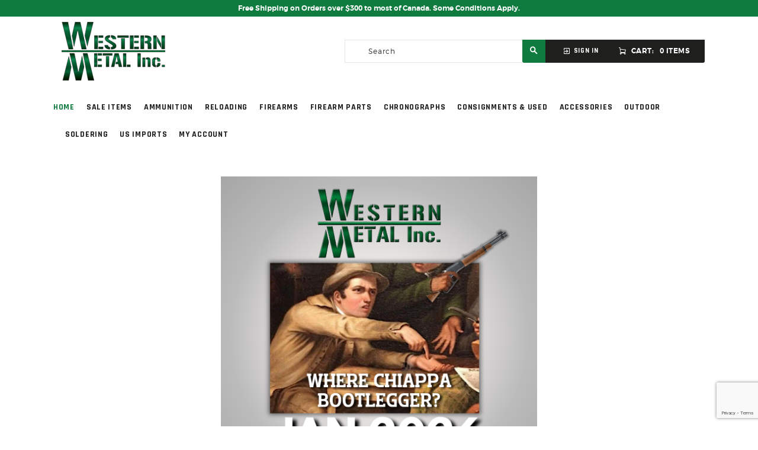

--- FILE ---
content_type: text/html; charset=utf-8
request_url: https://www.google.com/recaptcha/api2/anchor?ar=1&k=6LcrTHskAAAAAOInvmjRey1H69f0xEWkeI-afjB1&co=aHR0cHM6Ly93d3cud2VzdGVybm1ldGFsLmNhOjQ0Mw..&hl=en&v=N67nZn4AqZkNcbeMu4prBgzg&size=invisible&anchor-ms=20000&execute-ms=30000&cb=bh37zw5w6b01
body_size: 48603
content:
<!DOCTYPE HTML><html dir="ltr" lang="en"><head><meta http-equiv="Content-Type" content="text/html; charset=UTF-8">
<meta http-equiv="X-UA-Compatible" content="IE=edge">
<title>reCAPTCHA</title>
<style type="text/css">
/* cyrillic-ext */
@font-face {
  font-family: 'Roboto';
  font-style: normal;
  font-weight: 400;
  font-stretch: 100%;
  src: url(//fonts.gstatic.com/s/roboto/v48/KFO7CnqEu92Fr1ME7kSn66aGLdTylUAMa3GUBHMdazTgWw.woff2) format('woff2');
  unicode-range: U+0460-052F, U+1C80-1C8A, U+20B4, U+2DE0-2DFF, U+A640-A69F, U+FE2E-FE2F;
}
/* cyrillic */
@font-face {
  font-family: 'Roboto';
  font-style: normal;
  font-weight: 400;
  font-stretch: 100%;
  src: url(//fonts.gstatic.com/s/roboto/v48/KFO7CnqEu92Fr1ME7kSn66aGLdTylUAMa3iUBHMdazTgWw.woff2) format('woff2');
  unicode-range: U+0301, U+0400-045F, U+0490-0491, U+04B0-04B1, U+2116;
}
/* greek-ext */
@font-face {
  font-family: 'Roboto';
  font-style: normal;
  font-weight: 400;
  font-stretch: 100%;
  src: url(//fonts.gstatic.com/s/roboto/v48/KFO7CnqEu92Fr1ME7kSn66aGLdTylUAMa3CUBHMdazTgWw.woff2) format('woff2');
  unicode-range: U+1F00-1FFF;
}
/* greek */
@font-face {
  font-family: 'Roboto';
  font-style: normal;
  font-weight: 400;
  font-stretch: 100%;
  src: url(//fonts.gstatic.com/s/roboto/v48/KFO7CnqEu92Fr1ME7kSn66aGLdTylUAMa3-UBHMdazTgWw.woff2) format('woff2');
  unicode-range: U+0370-0377, U+037A-037F, U+0384-038A, U+038C, U+038E-03A1, U+03A3-03FF;
}
/* math */
@font-face {
  font-family: 'Roboto';
  font-style: normal;
  font-weight: 400;
  font-stretch: 100%;
  src: url(//fonts.gstatic.com/s/roboto/v48/KFO7CnqEu92Fr1ME7kSn66aGLdTylUAMawCUBHMdazTgWw.woff2) format('woff2');
  unicode-range: U+0302-0303, U+0305, U+0307-0308, U+0310, U+0312, U+0315, U+031A, U+0326-0327, U+032C, U+032F-0330, U+0332-0333, U+0338, U+033A, U+0346, U+034D, U+0391-03A1, U+03A3-03A9, U+03B1-03C9, U+03D1, U+03D5-03D6, U+03F0-03F1, U+03F4-03F5, U+2016-2017, U+2034-2038, U+203C, U+2040, U+2043, U+2047, U+2050, U+2057, U+205F, U+2070-2071, U+2074-208E, U+2090-209C, U+20D0-20DC, U+20E1, U+20E5-20EF, U+2100-2112, U+2114-2115, U+2117-2121, U+2123-214F, U+2190, U+2192, U+2194-21AE, U+21B0-21E5, U+21F1-21F2, U+21F4-2211, U+2213-2214, U+2216-22FF, U+2308-230B, U+2310, U+2319, U+231C-2321, U+2336-237A, U+237C, U+2395, U+239B-23B7, U+23D0, U+23DC-23E1, U+2474-2475, U+25AF, U+25B3, U+25B7, U+25BD, U+25C1, U+25CA, U+25CC, U+25FB, U+266D-266F, U+27C0-27FF, U+2900-2AFF, U+2B0E-2B11, U+2B30-2B4C, U+2BFE, U+3030, U+FF5B, U+FF5D, U+1D400-1D7FF, U+1EE00-1EEFF;
}
/* symbols */
@font-face {
  font-family: 'Roboto';
  font-style: normal;
  font-weight: 400;
  font-stretch: 100%;
  src: url(//fonts.gstatic.com/s/roboto/v48/KFO7CnqEu92Fr1ME7kSn66aGLdTylUAMaxKUBHMdazTgWw.woff2) format('woff2');
  unicode-range: U+0001-000C, U+000E-001F, U+007F-009F, U+20DD-20E0, U+20E2-20E4, U+2150-218F, U+2190, U+2192, U+2194-2199, U+21AF, U+21E6-21F0, U+21F3, U+2218-2219, U+2299, U+22C4-22C6, U+2300-243F, U+2440-244A, U+2460-24FF, U+25A0-27BF, U+2800-28FF, U+2921-2922, U+2981, U+29BF, U+29EB, U+2B00-2BFF, U+4DC0-4DFF, U+FFF9-FFFB, U+10140-1018E, U+10190-1019C, U+101A0, U+101D0-101FD, U+102E0-102FB, U+10E60-10E7E, U+1D2C0-1D2D3, U+1D2E0-1D37F, U+1F000-1F0FF, U+1F100-1F1AD, U+1F1E6-1F1FF, U+1F30D-1F30F, U+1F315, U+1F31C, U+1F31E, U+1F320-1F32C, U+1F336, U+1F378, U+1F37D, U+1F382, U+1F393-1F39F, U+1F3A7-1F3A8, U+1F3AC-1F3AF, U+1F3C2, U+1F3C4-1F3C6, U+1F3CA-1F3CE, U+1F3D4-1F3E0, U+1F3ED, U+1F3F1-1F3F3, U+1F3F5-1F3F7, U+1F408, U+1F415, U+1F41F, U+1F426, U+1F43F, U+1F441-1F442, U+1F444, U+1F446-1F449, U+1F44C-1F44E, U+1F453, U+1F46A, U+1F47D, U+1F4A3, U+1F4B0, U+1F4B3, U+1F4B9, U+1F4BB, U+1F4BF, U+1F4C8-1F4CB, U+1F4D6, U+1F4DA, U+1F4DF, U+1F4E3-1F4E6, U+1F4EA-1F4ED, U+1F4F7, U+1F4F9-1F4FB, U+1F4FD-1F4FE, U+1F503, U+1F507-1F50B, U+1F50D, U+1F512-1F513, U+1F53E-1F54A, U+1F54F-1F5FA, U+1F610, U+1F650-1F67F, U+1F687, U+1F68D, U+1F691, U+1F694, U+1F698, U+1F6AD, U+1F6B2, U+1F6B9-1F6BA, U+1F6BC, U+1F6C6-1F6CF, U+1F6D3-1F6D7, U+1F6E0-1F6EA, U+1F6F0-1F6F3, U+1F6F7-1F6FC, U+1F700-1F7FF, U+1F800-1F80B, U+1F810-1F847, U+1F850-1F859, U+1F860-1F887, U+1F890-1F8AD, U+1F8B0-1F8BB, U+1F8C0-1F8C1, U+1F900-1F90B, U+1F93B, U+1F946, U+1F984, U+1F996, U+1F9E9, U+1FA00-1FA6F, U+1FA70-1FA7C, U+1FA80-1FA89, U+1FA8F-1FAC6, U+1FACE-1FADC, U+1FADF-1FAE9, U+1FAF0-1FAF8, U+1FB00-1FBFF;
}
/* vietnamese */
@font-face {
  font-family: 'Roboto';
  font-style: normal;
  font-weight: 400;
  font-stretch: 100%;
  src: url(//fonts.gstatic.com/s/roboto/v48/KFO7CnqEu92Fr1ME7kSn66aGLdTylUAMa3OUBHMdazTgWw.woff2) format('woff2');
  unicode-range: U+0102-0103, U+0110-0111, U+0128-0129, U+0168-0169, U+01A0-01A1, U+01AF-01B0, U+0300-0301, U+0303-0304, U+0308-0309, U+0323, U+0329, U+1EA0-1EF9, U+20AB;
}
/* latin-ext */
@font-face {
  font-family: 'Roboto';
  font-style: normal;
  font-weight: 400;
  font-stretch: 100%;
  src: url(//fonts.gstatic.com/s/roboto/v48/KFO7CnqEu92Fr1ME7kSn66aGLdTylUAMa3KUBHMdazTgWw.woff2) format('woff2');
  unicode-range: U+0100-02BA, U+02BD-02C5, U+02C7-02CC, U+02CE-02D7, U+02DD-02FF, U+0304, U+0308, U+0329, U+1D00-1DBF, U+1E00-1E9F, U+1EF2-1EFF, U+2020, U+20A0-20AB, U+20AD-20C0, U+2113, U+2C60-2C7F, U+A720-A7FF;
}
/* latin */
@font-face {
  font-family: 'Roboto';
  font-style: normal;
  font-weight: 400;
  font-stretch: 100%;
  src: url(//fonts.gstatic.com/s/roboto/v48/KFO7CnqEu92Fr1ME7kSn66aGLdTylUAMa3yUBHMdazQ.woff2) format('woff2');
  unicode-range: U+0000-00FF, U+0131, U+0152-0153, U+02BB-02BC, U+02C6, U+02DA, U+02DC, U+0304, U+0308, U+0329, U+2000-206F, U+20AC, U+2122, U+2191, U+2193, U+2212, U+2215, U+FEFF, U+FFFD;
}
/* cyrillic-ext */
@font-face {
  font-family: 'Roboto';
  font-style: normal;
  font-weight: 500;
  font-stretch: 100%;
  src: url(//fonts.gstatic.com/s/roboto/v48/KFO7CnqEu92Fr1ME7kSn66aGLdTylUAMa3GUBHMdazTgWw.woff2) format('woff2');
  unicode-range: U+0460-052F, U+1C80-1C8A, U+20B4, U+2DE0-2DFF, U+A640-A69F, U+FE2E-FE2F;
}
/* cyrillic */
@font-face {
  font-family: 'Roboto';
  font-style: normal;
  font-weight: 500;
  font-stretch: 100%;
  src: url(//fonts.gstatic.com/s/roboto/v48/KFO7CnqEu92Fr1ME7kSn66aGLdTylUAMa3iUBHMdazTgWw.woff2) format('woff2');
  unicode-range: U+0301, U+0400-045F, U+0490-0491, U+04B0-04B1, U+2116;
}
/* greek-ext */
@font-face {
  font-family: 'Roboto';
  font-style: normal;
  font-weight: 500;
  font-stretch: 100%;
  src: url(//fonts.gstatic.com/s/roboto/v48/KFO7CnqEu92Fr1ME7kSn66aGLdTylUAMa3CUBHMdazTgWw.woff2) format('woff2');
  unicode-range: U+1F00-1FFF;
}
/* greek */
@font-face {
  font-family: 'Roboto';
  font-style: normal;
  font-weight: 500;
  font-stretch: 100%;
  src: url(//fonts.gstatic.com/s/roboto/v48/KFO7CnqEu92Fr1ME7kSn66aGLdTylUAMa3-UBHMdazTgWw.woff2) format('woff2');
  unicode-range: U+0370-0377, U+037A-037F, U+0384-038A, U+038C, U+038E-03A1, U+03A3-03FF;
}
/* math */
@font-face {
  font-family: 'Roboto';
  font-style: normal;
  font-weight: 500;
  font-stretch: 100%;
  src: url(//fonts.gstatic.com/s/roboto/v48/KFO7CnqEu92Fr1ME7kSn66aGLdTylUAMawCUBHMdazTgWw.woff2) format('woff2');
  unicode-range: U+0302-0303, U+0305, U+0307-0308, U+0310, U+0312, U+0315, U+031A, U+0326-0327, U+032C, U+032F-0330, U+0332-0333, U+0338, U+033A, U+0346, U+034D, U+0391-03A1, U+03A3-03A9, U+03B1-03C9, U+03D1, U+03D5-03D6, U+03F0-03F1, U+03F4-03F5, U+2016-2017, U+2034-2038, U+203C, U+2040, U+2043, U+2047, U+2050, U+2057, U+205F, U+2070-2071, U+2074-208E, U+2090-209C, U+20D0-20DC, U+20E1, U+20E5-20EF, U+2100-2112, U+2114-2115, U+2117-2121, U+2123-214F, U+2190, U+2192, U+2194-21AE, U+21B0-21E5, U+21F1-21F2, U+21F4-2211, U+2213-2214, U+2216-22FF, U+2308-230B, U+2310, U+2319, U+231C-2321, U+2336-237A, U+237C, U+2395, U+239B-23B7, U+23D0, U+23DC-23E1, U+2474-2475, U+25AF, U+25B3, U+25B7, U+25BD, U+25C1, U+25CA, U+25CC, U+25FB, U+266D-266F, U+27C0-27FF, U+2900-2AFF, U+2B0E-2B11, U+2B30-2B4C, U+2BFE, U+3030, U+FF5B, U+FF5D, U+1D400-1D7FF, U+1EE00-1EEFF;
}
/* symbols */
@font-face {
  font-family: 'Roboto';
  font-style: normal;
  font-weight: 500;
  font-stretch: 100%;
  src: url(//fonts.gstatic.com/s/roboto/v48/KFO7CnqEu92Fr1ME7kSn66aGLdTylUAMaxKUBHMdazTgWw.woff2) format('woff2');
  unicode-range: U+0001-000C, U+000E-001F, U+007F-009F, U+20DD-20E0, U+20E2-20E4, U+2150-218F, U+2190, U+2192, U+2194-2199, U+21AF, U+21E6-21F0, U+21F3, U+2218-2219, U+2299, U+22C4-22C6, U+2300-243F, U+2440-244A, U+2460-24FF, U+25A0-27BF, U+2800-28FF, U+2921-2922, U+2981, U+29BF, U+29EB, U+2B00-2BFF, U+4DC0-4DFF, U+FFF9-FFFB, U+10140-1018E, U+10190-1019C, U+101A0, U+101D0-101FD, U+102E0-102FB, U+10E60-10E7E, U+1D2C0-1D2D3, U+1D2E0-1D37F, U+1F000-1F0FF, U+1F100-1F1AD, U+1F1E6-1F1FF, U+1F30D-1F30F, U+1F315, U+1F31C, U+1F31E, U+1F320-1F32C, U+1F336, U+1F378, U+1F37D, U+1F382, U+1F393-1F39F, U+1F3A7-1F3A8, U+1F3AC-1F3AF, U+1F3C2, U+1F3C4-1F3C6, U+1F3CA-1F3CE, U+1F3D4-1F3E0, U+1F3ED, U+1F3F1-1F3F3, U+1F3F5-1F3F7, U+1F408, U+1F415, U+1F41F, U+1F426, U+1F43F, U+1F441-1F442, U+1F444, U+1F446-1F449, U+1F44C-1F44E, U+1F453, U+1F46A, U+1F47D, U+1F4A3, U+1F4B0, U+1F4B3, U+1F4B9, U+1F4BB, U+1F4BF, U+1F4C8-1F4CB, U+1F4D6, U+1F4DA, U+1F4DF, U+1F4E3-1F4E6, U+1F4EA-1F4ED, U+1F4F7, U+1F4F9-1F4FB, U+1F4FD-1F4FE, U+1F503, U+1F507-1F50B, U+1F50D, U+1F512-1F513, U+1F53E-1F54A, U+1F54F-1F5FA, U+1F610, U+1F650-1F67F, U+1F687, U+1F68D, U+1F691, U+1F694, U+1F698, U+1F6AD, U+1F6B2, U+1F6B9-1F6BA, U+1F6BC, U+1F6C6-1F6CF, U+1F6D3-1F6D7, U+1F6E0-1F6EA, U+1F6F0-1F6F3, U+1F6F7-1F6FC, U+1F700-1F7FF, U+1F800-1F80B, U+1F810-1F847, U+1F850-1F859, U+1F860-1F887, U+1F890-1F8AD, U+1F8B0-1F8BB, U+1F8C0-1F8C1, U+1F900-1F90B, U+1F93B, U+1F946, U+1F984, U+1F996, U+1F9E9, U+1FA00-1FA6F, U+1FA70-1FA7C, U+1FA80-1FA89, U+1FA8F-1FAC6, U+1FACE-1FADC, U+1FADF-1FAE9, U+1FAF0-1FAF8, U+1FB00-1FBFF;
}
/* vietnamese */
@font-face {
  font-family: 'Roboto';
  font-style: normal;
  font-weight: 500;
  font-stretch: 100%;
  src: url(//fonts.gstatic.com/s/roboto/v48/KFO7CnqEu92Fr1ME7kSn66aGLdTylUAMa3OUBHMdazTgWw.woff2) format('woff2');
  unicode-range: U+0102-0103, U+0110-0111, U+0128-0129, U+0168-0169, U+01A0-01A1, U+01AF-01B0, U+0300-0301, U+0303-0304, U+0308-0309, U+0323, U+0329, U+1EA0-1EF9, U+20AB;
}
/* latin-ext */
@font-face {
  font-family: 'Roboto';
  font-style: normal;
  font-weight: 500;
  font-stretch: 100%;
  src: url(//fonts.gstatic.com/s/roboto/v48/KFO7CnqEu92Fr1ME7kSn66aGLdTylUAMa3KUBHMdazTgWw.woff2) format('woff2');
  unicode-range: U+0100-02BA, U+02BD-02C5, U+02C7-02CC, U+02CE-02D7, U+02DD-02FF, U+0304, U+0308, U+0329, U+1D00-1DBF, U+1E00-1E9F, U+1EF2-1EFF, U+2020, U+20A0-20AB, U+20AD-20C0, U+2113, U+2C60-2C7F, U+A720-A7FF;
}
/* latin */
@font-face {
  font-family: 'Roboto';
  font-style: normal;
  font-weight: 500;
  font-stretch: 100%;
  src: url(//fonts.gstatic.com/s/roboto/v48/KFO7CnqEu92Fr1ME7kSn66aGLdTylUAMa3yUBHMdazQ.woff2) format('woff2');
  unicode-range: U+0000-00FF, U+0131, U+0152-0153, U+02BB-02BC, U+02C6, U+02DA, U+02DC, U+0304, U+0308, U+0329, U+2000-206F, U+20AC, U+2122, U+2191, U+2193, U+2212, U+2215, U+FEFF, U+FFFD;
}
/* cyrillic-ext */
@font-face {
  font-family: 'Roboto';
  font-style: normal;
  font-weight: 900;
  font-stretch: 100%;
  src: url(//fonts.gstatic.com/s/roboto/v48/KFO7CnqEu92Fr1ME7kSn66aGLdTylUAMa3GUBHMdazTgWw.woff2) format('woff2');
  unicode-range: U+0460-052F, U+1C80-1C8A, U+20B4, U+2DE0-2DFF, U+A640-A69F, U+FE2E-FE2F;
}
/* cyrillic */
@font-face {
  font-family: 'Roboto';
  font-style: normal;
  font-weight: 900;
  font-stretch: 100%;
  src: url(//fonts.gstatic.com/s/roboto/v48/KFO7CnqEu92Fr1ME7kSn66aGLdTylUAMa3iUBHMdazTgWw.woff2) format('woff2');
  unicode-range: U+0301, U+0400-045F, U+0490-0491, U+04B0-04B1, U+2116;
}
/* greek-ext */
@font-face {
  font-family: 'Roboto';
  font-style: normal;
  font-weight: 900;
  font-stretch: 100%;
  src: url(//fonts.gstatic.com/s/roboto/v48/KFO7CnqEu92Fr1ME7kSn66aGLdTylUAMa3CUBHMdazTgWw.woff2) format('woff2');
  unicode-range: U+1F00-1FFF;
}
/* greek */
@font-face {
  font-family: 'Roboto';
  font-style: normal;
  font-weight: 900;
  font-stretch: 100%;
  src: url(//fonts.gstatic.com/s/roboto/v48/KFO7CnqEu92Fr1ME7kSn66aGLdTylUAMa3-UBHMdazTgWw.woff2) format('woff2');
  unicode-range: U+0370-0377, U+037A-037F, U+0384-038A, U+038C, U+038E-03A1, U+03A3-03FF;
}
/* math */
@font-face {
  font-family: 'Roboto';
  font-style: normal;
  font-weight: 900;
  font-stretch: 100%;
  src: url(//fonts.gstatic.com/s/roboto/v48/KFO7CnqEu92Fr1ME7kSn66aGLdTylUAMawCUBHMdazTgWw.woff2) format('woff2');
  unicode-range: U+0302-0303, U+0305, U+0307-0308, U+0310, U+0312, U+0315, U+031A, U+0326-0327, U+032C, U+032F-0330, U+0332-0333, U+0338, U+033A, U+0346, U+034D, U+0391-03A1, U+03A3-03A9, U+03B1-03C9, U+03D1, U+03D5-03D6, U+03F0-03F1, U+03F4-03F5, U+2016-2017, U+2034-2038, U+203C, U+2040, U+2043, U+2047, U+2050, U+2057, U+205F, U+2070-2071, U+2074-208E, U+2090-209C, U+20D0-20DC, U+20E1, U+20E5-20EF, U+2100-2112, U+2114-2115, U+2117-2121, U+2123-214F, U+2190, U+2192, U+2194-21AE, U+21B0-21E5, U+21F1-21F2, U+21F4-2211, U+2213-2214, U+2216-22FF, U+2308-230B, U+2310, U+2319, U+231C-2321, U+2336-237A, U+237C, U+2395, U+239B-23B7, U+23D0, U+23DC-23E1, U+2474-2475, U+25AF, U+25B3, U+25B7, U+25BD, U+25C1, U+25CA, U+25CC, U+25FB, U+266D-266F, U+27C0-27FF, U+2900-2AFF, U+2B0E-2B11, U+2B30-2B4C, U+2BFE, U+3030, U+FF5B, U+FF5D, U+1D400-1D7FF, U+1EE00-1EEFF;
}
/* symbols */
@font-face {
  font-family: 'Roboto';
  font-style: normal;
  font-weight: 900;
  font-stretch: 100%;
  src: url(//fonts.gstatic.com/s/roboto/v48/KFO7CnqEu92Fr1ME7kSn66aGLdTylUAMaxKUBHMdazTgWw.woff2) format('woff2');
  unicode-range: U+0001-000C, U+000E-001F, U+007F-009F, U+20DD-20E0, U+20E2-20E4, U+2150-218F, U+2190, U+2192, U+2194-2199, U+21AF, U+21E6-21F0, U+21F3, U+2218-2219, U+2299, U+22C4-22C6, U+2300-243F, U+2440-244A, U+2460-24FF, U+25A0-27BF, U+2800-28FF, U+2921-2922, U+2981, U+29BF, U+29EB, U+2B00-2BFF, U+4DC0-4DFF, U+FFF9-FFFB, U+10140-1018E, U+10190-1019C, U+101A0, U+101D0-101FD, U+102E0-102FB, U+10E60-10E7E, U+1D2C0-1D2D3, U+1D2E0-1D37F, U+1F000-1F0FF, U+1F100-1F1AD, U+1F1E6-1F1FF, U+1F30D-1F30F, U+1F315, U+1F31C, U+1F31E, U+1F320-1F32C, U+1F336, U+1F378, U+1F37D, U+1F382, U+1F393-1F39F, U+1F3A7-1F3A8, U+1F3AC-1F3AF, U+1F3C2, U+1F3C4-1F3C6, U+1F3CA-1F3CE, U+1F3D4-1F3E0, U+1F3ED, U+1F3F1-1F3F3, U+1F3F5-1F3F7, U+1F408, U+1F415, U+1F41F, U+1F426, U+1F43F, U+1F441-1F442, U+1F444, U+1F446-1F449, U+1F44C-1F44E, U+1F453, U+1F46A, U+1F47D, U+1F4A3, U+1F4B0, U+1F4B3, U+1F4B9, U+1F4BB, U+1F4BF, U+1F4C8-1F4CB, U+1F4D6, U+1F4DA, U+1F4DF, U+1F4E3-1F4E6, U+1F4EA-1F4ED, U+1F4F7, U+1F4F9-1F4FB, U+1F4FD-1F4FE, U+1F503, U+1F507-1F50B, U+1F50D, U+1F512-1F513, U+1F53E-1F54A, U+1F54F-1F5FA, U+1F610, U+1F650-1F67F, U+1F687, U+1F68D, U+1F691, U+1F694, U+1F698, U+1F6AD, U+1F6B2, U+1F6B9-1F6BA, U+1F6BC, U+1F6C6-1F6CF, U+1F6D3-1F6D7, U+1F6E0-1F6EA, U+1F6F0-1F6F3, U+1F6F7-1F6FC, U+1F700-1F7FF, U+1F800-1F80B, U+1F810-1F847, U+1F850-1F859, U+1F860-1F887, U+1F890-1F8AD, U+1F8B0-1F8BB, U+1F8C0-1F8C1, U+1F900-1F90B, U+1F93B, U+1F946, U+1F984, U+1F996, U+1F9E9, U+1FA00-1FA6F, U+1FA70-1FA7C, U+1FA80-1FA89, U+1FA8F-1FAC6, U+1FACE-1FADC, U+1FADF-1FAE9, U+1FAF0-1FAF8, U+1FB00-1FBFF;
}
/* vietnamese */
@font-face {
  font-family: 'Roboto';
  font-style: normal;
  font-weight: 900;
  font-stretch: 100%;
  src: url(//fonts.gstatic.com/s/roboto/v48/KFO7CnqEu92Fr1ME7kSn66aGLdTylUAMa3OUBHMdazTgWw.woff2) format('woff2');
  unicode-range: U+0102-0103, U+0110-0111, U+0128-0129, U+0168-0169, U+01A0-01A1, U+01AF-01B0, U+0300-0301, U+0303-0304, U+0308-0309, U+0323, U+0329, U+1EA0-1EF9, U+20AB;
}
/* latin-ext */
@font-face {
  font-family: 'Roboto';
  font-style: normal;
  font-weight: 900;
  font-stretch: 100%;
  src: url(//fonts.gstatic.com/s/roboto/v48/KFO7CnqEu92Fr1ME7kSn66aGLdTylUAMa3KUBHMdazTgWw.woff2) format('woff2');
  unicode-range: U+0100-02BA, U+02BD-02C5, U+02C7-02CC, U+02CE-02D7, U+02DD-02FF, U+0304, U+0308, U+0329, U+1D00-1DBF, U+1E00-1E9F, U+1EF2-1EFF, U+2020, U+20A0-20AB, U+20AD-20C0, U+2113, U+2C60-2C7F, U+A720-A7FF;
}
/* latin */
@font-face {
  font-family: 'Roboto';
  font-style: normal;
  font-weight: 900;
  font-stretch: 100%;
  src: url(//fonts.gstatic.com/s/roboto/v48/KFO7CnqEu92Fr1ME7kSn66aGLdTylUAMa3yUBHMdazQ.woff2) format('woff2');
  unicode-range: U+0000-00FF, U+0131, U+0152-0153, U+02BB-02BC, U+02C6, U+02DA, U+02DC, U+0304, U+0308, U+0329, U+2000-206F, U+20AC, U+2122, U+2191, U+2193, U+2212, U+2215, U+FEFF, U+FFFD;
}

</style>
<link rel="stylesheet" type="text/css" href="https://www.gstatic.com/recaptcha/releases/N67nZn4AqZkNcbeMu4prBgzg/styles__ltr.css">
<script nonce="onjUkOO1XCiUmx_smwyPLg" type="text/javascript">window['__recaptcha_api'] = 'https://www.google.com/recaptcha/api2/';</script>
<script type="text/javascript" src="https://www.gstatic.com/recaptcha/releases/N67nZn4AqZkNcbeMu4prBgzg/recaptcha__en.js" nonce="onjUkOO1XCiUmx_smwyPLg">
      
    </script></head>
<body><div id="rc-anchor-alert" class="rc-anchor-alert"></div>
<input type="hidden" id="recaptcha-token" value="[base64]">
<script type="text/javascript" nonce="onjUkOO1XCiUmx_smwyPLg">
      recaptcha.anchor.Main.init("[\x22ainput\x22,[\x22bgdata\x22,\x22\x22,\[base64]/[base64]/[base64]/[base64]/[base64]/UltsKytdPUU6KEU8MjA0OD9SW2wrK109RT4+NnwxOTI6KChFJjY0NTEyKT09NTUyOTYmJk0rMTxjLmxlbmd0aCYmKGMuY2hhckNvZGVBdChNKzEpJjY0NTEyKT09NTYzMjA/[base64]/[base64]/[base64]/[base64]/[base64]/[base64]/[base64]\x22,\[base64]\\u003d\x22,\x22X8KCNcKPwrofw4V7wq/CqMODw7FMwqjDv8Kbwpw9wobDo3XCki8OwqQ0wpFXw4jDtjRUe8KVw6nDusOMQkgDc8Kdw6t3w6/Cl2U0wobDmMOwwrbCpsKlwp7Cq8KFLMK7wqxJwpg9wq1jw5nCvjgnw6bCvQrDi17DoBtYUcOCwp1Jw54TAcO8wqbDpsKVXjPCvC8OWxzCvMORIMKnwpbDmDbCl3EeUcK/w7tQw6BKOBcTw4zDiMKqccOAXMK6wpJpwrnDnWHDksKuAwzDpwzCkcO+w6VhACrDg0NOwp4Rw6UWNFzDosOPw4h/In3CnsK/QBfDplwYwobCqiLCp2vDtAsowpzDuQvDrDl9EGhPw4zCjC/Ck8KTaQNWeMOVDWjCt8O/w6XDkTbCncKmYnlPw6JzwrNLXQ3CpDHDncO2w647w6bCrRHDgAhawr3DgwlgPngwwqcFworDoMOSw5M2w5dnW8OMenQyPQJteGnCu8Kkw7oPwoIHw7TDhsOnPcK6b8KeDGXCu2HDjMO1fw0aA3xew55+BW7DnMKmQ8K/[base64]/CiGDDhMOXwrlwBcKvLHbCtCfDt8Orw5jDmsKhXSfCh8KtPz3Crn0zRMOAwp7Do8KRw5o9A1dbWnfCtsKMw5U4QsOzJFPDtsKrUFLCscO5w7BmVsKJJsKWY8KOGMKRwrRPwqzCuh4LwoJBw6vDkTFuwrzCvm4dwrrDol5QFsOfwo56w6HDnnDCpl8fwoXCo8O/[base64]/CqWp9DMOaAMKdfEPCoGYcHFzDtE3Dr8OCwosDZMKNcMK9w49oGcKcL8OGw5vCrXfCgMOJw7QlW8OBVTk/[base64]/DonFnc8KIwrXDrsOfSMKCw4Bbw74qJV7ChMKPDzpMKiLCvVjCgcKrworCrMOtw4jCmMOCT8OCwojDlhTDpz7Cm1IgwoHDh8KYaMKHIsKrG20twpk7wrB4cAfDoz9Ow6rCsjPCsUp+wrLDkh/[base64]/DvMK9w7wjABcLw75ATEvClC/DpMOmw4/CsMOpecKNUiHDsVkUwrwLw4RFwofCphrDs8OPSm3DvE7DncOnwrrCuhXDiGPCisOpwqNIFD3CqSkcw6ZCw5dcw6hBbsO9Eh5Yw53Ch8KJw7/CnQrClxrCmEfCiH3Cqxgie8OQGQRVL8Knw73CkjVkw7zChhfDl8KKJMKZM0TDi8KYw7HCpGHDqxwnw47Cvx4Va2dDwqJwMMOVHMO9w47Ct3jDh0jCisKSccKWFVl1ThtRw7rDhsKbw7PDv1hARRHDqBkkP8O6egRFeBjDk2fDiiECw7UtwokuVsOpwrtqw40/[base64]/eMKQw5wHE8KEwpo+wpbCg8KUek9vwq0Jw59QwoI4w47DkMKle8K5wqR9fSPCmmMpw589SzE8wqIFw7XDosOPwqjDr8K1w4YxwrJ2Pn3DmsKgwqfDuEbCmsOVUcKgw47Cs8KSesKTP8OBVAfDn8K/Z2XDscKXPsOjSl7Cr8OXScOMw7pEd8K7w5XCkWN7w6YySCU8wrXDilvDv8Oswp/DpsKVPy9/w57DlsOtwqrCjlDCkhRywq5dRcOFbMO6wrTCvcKvwpLCs3HCh8OLSsK4CsKowq7DsnRsV2pNA8KWTMKOK8K/wofCqcO3w7csw4tCw5TCjSgvwpvCqkXDo0bCsmvCkF8Pw7HDqsKNOcK3wqdhRQgNwqPCpMOCMk3Cl2Zjwp08w4JbCsKzUWAXHMKaGm/[base64]/Ck8Krw63Dh1cjLcOOwqdKwqHDon8qw6PDm2HDqcKBwo1nwqHDpQTCrGdLw6ApfcKLw7DDkkbDqMKjwqXDrsOSw7sMKcO2wok8ScKgXsK2aMKNwqPDswxdw6xVfm0AIV0Rch3DnMOiLyfDisOWX8OxwrjCrx/[base64]/CqAnCqsO0DcKPOcK5HMKrcmPCv3JswpvCmjIIO3ofLwTDu2PCpgTCqMKRTllRwrt0wpFaw7XDp8KLQFgHwqzCqsK5wqXDucKswrLDk8OyT1LDgCcUPsOKwo3DtFRWwqlXRzbCoytjwqXCtMKQbkrDuMKZe8KDw4HDswcFb8O3wrzCpjEZHMO8w7Esw4dgw6/DvQrDiRsLScOcw6kOw6khw6QQWsOpTxTDiMK0wp4/[base64]/[base64]/w44NG8KOH8Kiw6XDlCnDucOdwpcDwpEvPsKtw40SUsK/w6PCncKDwpTCnHzDk8K9wr5qwqYXwqRjWcKew5h8wqrCpBBWIELDmMO0w4A4bn8Aw4vDhT3CtMO8w4EywqXCti3DtBg/eFvDvn/Dhk4REXvDlDPCsMKfw5zCg8KQw7sVR8O9UcO6w4bDjHbCq1rDmSDDgDfCuWHCn8OowqB7woBwwrcsSh/Cn8KewqzDucK5wrnCpX3DmsK4w7JNOnQ3wpgjw40WSQbChMO1w7k3wrR/MxPCtsKFSsKVU3QhwoBUG03Cs8OHwqvDv8OEWFvCkwTCgMOQZcKAPcKJw67CmcKPIRlRwrHCisK+IsK/[base64]/ClFTDuMKyF2nCvMOhIcOxPsOnwojDsARvLMK8wpnDlcKiNcOHwokww7fCij0Jw4A/T8KywpnCnMOqScOCRGXDgGYTamNNTzjDmCbCosKbWH4MwpTDv3xXwpzDocKbw7XCuMOTGU/CuSLDqg3DvzJrO8OcMzAKwoTCqcOuHsO1G1MOasKFw5tOw53Do8OpKsKue2bCnRfDpcK2JMOtD8K/[base64]/[base64]/[base64]/Coz7Dp1khwodIwqJ7w6bCtz/DiBvCq8OifV7CunvDq8KQEsKMfCdsF3zDq1M0w4/CnMKgw7nCjMOKw6PDqR/CpFbDk2zDoWDDj8KCdMOBwo4Owp5RcyVXwp/Ck0djw7YrGHJxw5ArJ8K3EU7Ch3xNw6cAP8KiD8KOwrEdw4fDi8KsYcKwAcORB2UWw4HDiMOHaVNFQcK0wr8twqnDjwDDsVnDncKRwpRUWAUPN0oTw5V9w4wWwrVSwrhBbkMmJjfCnC8sw5lQwqNLwqbCnsKHw6TDpwjCmMK/[base64]/DgMOHbcKeVWYbwptwXsOYwo42KsO3KcOYwpI6w4jChVcXAMKlGsKhbWbDmcOSW8OQw4XCohcaCX9YImcpHC8xw4HDjj0kaMKUw5LDq8OZwpDDt8OaT8K/wrLDlcKwwoPDtTJ9KsOxQyLDuMO3w7RTw7jDpMOAFcKqQCvDvSHClmRtw4jCk8KZw4IWF0UqHcONGnnCm8ObwqzDmFRoRcOIYmbDsllLw73CtMKndjrDn18Gw4rCglXDhxl5fBLCkDl1Q1wTGMKiw5DDtT/Du8KPZk8mwrtHwrHDpHgEGcKSGifDuSsTw5/CsU5GZMOJw4DCuiNOfj7ChMKdVBdTfR7DokFQwr92w400ZwcYw6A9fcOnVcK7fQg8FUFdw7LCocKwVWTCuwQuR3fCqCI8HMKSF8KWwpNacXw1w5c5w6/DnmHCpMOjw7NjMTzCn8KKeFTDnl4iw7grIRRDVQFPwo3DlsOrw4jChMKWwrvDhljCm1cUG8OlwoVSS8KME2TCvGUvwoTCt8KKwoPDqsOOw63DhifClAfCqsOZwpUxwqnCpcO1SG9Fb8KAw4jDpUTCih3CvhrDrMKvZBodKmElHxFmw5pSwptFwo/[base64]/CisK7woBxUsOAw7rCm8KDND/[base64]/CoUXDk8OqwrwgfwMEw7ErwoVxw7nCvyXDqCMHHcOHemRdwrXDniLCnsO1MMKLEsKqP8K4w5jDlMKJw75/TBV1w5XCs8Kyw4PDqcO4w482acK4b8Ozw4kkwqvDkXfCnsK3w6HCiAPDtVMhbhHDmcKIwokvw5fDgkTClMOuecKJNsKjw6jDtsOowo5Vw4HCmSTClcOow5vCljLDhcODecOJPsOXQRTCh8KrbMK4GG1Nwq5Ow6DDnV3DisODw5dPwrpUaXNsw7jDo8OHw6/ClMORwrHDisKJw4Y/wp1HEcK1VcKPw53CkMKiw7XDuMKhwqUrw4LDrwdRT28GRMO4wqZqw4XCnFnCpQzDqcOXw43CtDrCucKawrlSwprDtlfDhgUmw69VMcKFf8Kif0rDmsKqwpI6HsKmVjobasKgwrRiw6PCl13CscOhw7I8GQ4iw4YLamxPw6RkfMO4fmfDqsKFUkfCh8K6G8KrPjHCti/CgcOiwrzCo8KOFDxTw69bwotHCHd6OcOsPsKJwoHCm8Ofd0nDlMOKwrg9wqRqw61XwqfDqsKZTsOZwpnDh1HDrjTDi8KofsO9OyYqwrPDssOkw5bDlh1kw4LDu8KEw5RqSMO0RMKqf8O9Ci4rQsOZw5XDkgh9aMKcTSokAz/CgVbDncKROk0yw73DrHJXwoZGHXDDn3lIw4rDhirCiw4cf0FMw5DCnWpSe8OfwqIkwpXDvSMrw6/CpwF0TcOjDcOLAsORCcOeYWXDojdYw5zCmDrDoixqRcKZw7QIwovDk8OsWcOTNS3DmsOCVcOVC8KKw7jDpsKvEwxfKMOxw4HClyTClXAiwps2R8OnwpPDt8OmNyhdbsO5w7XCrUAKYsOyw6/DuHHCq8O9w65mJ2JZwozDg0HCvcOMw70/w5TDu8Kmwp/DhXxYWGzCh8OLG8K9wpjCqMO+w784w4rCrcKBMW7DvsOzSQbCh8K/XwPCjgHCi8O8fxbCr2PDpsK4w7B/[base64]/[base64]/JcO9w4Y+OF48MXcEbU87VcKiPXzCmXrChSA4w5lZwrjCqsO/CUwrw7ppZsKxwrzChsKbw7DCisOMw4/[base64]/DnMKUbmfDmMKjwoDCizAew6/Cn8OhBCfCsGlIZcKsOhvDgGo4Blh3AcOhZWdpXVbDlVDCtlLDkcKSwqDDrsKnPcKda33CsMOwORNLQcKRw7hPRRDDkUYfF8KGw5jDlcO7OsOWw53CqnjDq8O0wrkBwobDo27Dr8Oaw45Mwpkkwq3DpsKxNsKgw4RzwqnDuUzDgDh/w6zDuyDCoyfDjMO0IsOXasOcKGB+wqFuwogGwpHDsEtnWBEBwphtLcOzDkQdwofClWUdABnCk8OsScOxwpMcw7DCqcK6KMOWwpXCrcOJezHDl8ORRcO6wqbCrXpEwpxtw7XDkcKeO3ErwqrDiwMiw6PDg0DCr2oKclbChcORw4DDrm4Iw6XDn8KZMHdGw6/DqjUbwpnCl24sw7TCscK1bcKuw6pNw6YpQMOGGxnDr8KSH8OyYHDDsH1UFFRfZ2DDsnBzBnnDrcOABQsUw7B6wpMGKWo0PMOLwrrCrU3CnMO3VhDCu8KNLl4+wq5iwr9Ca8KwZcOfwrYcwoTCs8Olw70Pwr96wro0GQLCt3LCo8KBCU5qw6fCkzzCmsOBw4wQKcOWw6/Ct2YIXsKxCWzCgsOafsOrw7wVw5l2w7Byw4cCJMOcQjgEwqhrw4vCjcOASCkpw4DCunMTA8K7w77Cg8Ocw7FJb0bCrMKRe8O+MAbDkxXDvUfCksKmOyjDohzCrwnDmMKLwo/DlWESEWgUbS8jVMKCe8O0w7jCvmDDkHELwpvCtUNFYwTDoQfDgcOGwqfCm2ktJsOBwqgDw6tewqDDhsKkw7QcWcOJGyp+wrVww53CkMKKSS4KDCobw6N/wocew4LCr3LCqcKcwqV/JcK4wqvCjU7DljfDicKPXDTCqQJDKwHDh8K6bRgkegHDjMKATUxBFMKhw7xFRcOCw7TChkvDpVdwwqZnIXw9w60zeSDDt17Dq3HDkMKPw6XDgTQNCgXCtFw4wpXCvcOYcD1kOGTCtwwVTcOrwpzCrxjDtwrCrcOCw6nDoAfClF/[base64]/w7vClRJpw5/[base64]/w6PCp8K2QsOBAEXCgBfDrsK/Z8KDw43DhSAiI0ohw4TDi8ObT1LDk8KzwqRldMOCw7MXwpDDtCrCm8OIOQtRa3U8ZcK7GiQ9w5PCjjzDhXjChErCoMKZw63DvVxGeC8ZwpjDrEEvwod7wpwRG8O7YAHDksKaasKewo1VY8Odw7/Cn8K2dhTCuMKiwqF6w5LCrcKlTisMKcK6wovDuMKTwo46JXVBDStPwqnCq8KHworDl8KxccO2DMOqwpvDt8O7eU9vwqFlw6RMek5zw5XDvDjCgRFRKsOnw4BWYUwMwpvDo8KUEH/Dn1MmRyFucsK6QcKkwoXDiMK0w7ICE8KRwqHCiMOgw6kQNUhydMKtw7QyQcKCI0zCigLDlwIne8OAwpjDmFMZaUUdworDgUsowoDDhnsVV30dAMOwdQ9Zw4TChWDCqMKhVcKrw6fChTpXwohsJSo9T3/CrsOMw7sFwrbDqcOsZGZXUsKpUSzCqXHDicOSaWFANmDDnMKiDz4oZRkOwqAFw7XDoWbDl8OQKsKjbmXDgMKaLXbDhcObMTwsworCuQPDkMOTw6vDo8Kswo8GwqnDosO5QivDqX7Dq2QmwqE6wo3CnjMRwpPCij/Cp0VFw4/DtBAZK8Obw7TCugzDpxFqwpIaw5DCvMK0w5lEEnxBAMK2B8KCL8OSwqQGw6jCkcK/w5k/DQdADsKQHSgwOGNuwpXDlTbClz9gRSUVw6HCqQNfw4DCsXZhw6TDhj/DqMKMJ8OjXl8Vwq7CosOgwqbDqMOJw4DDosOKwrjDvMKPwpTDpGPDpEkMw6VCwprDkEfDiMKuLWw0FS4qw6EsHXdnwqgDC8ODA05zfRfCmsK/w4DDvMK7wqtxw6Bdwq9hcmzCk2TCrMKpVyR9wq4DWMOgWsKewqJ9SMKewokyw79yGWEcw6Ehw50WZ8Oaa03CsjDDiA1Jw6LDhcK9w4DCmMOjw6nDqgXCk07DncKcJMK1w6PCgcKqO8Kfw6jDkypiwrRTE8Ktw5ICwpNVwpPCtsKTPMKpwphuwq5YTW/DqMKqw4TDtkMowqjDtcKDA8OYwqQ1wqjDilLDjMO3w6zCusKjci/[base64]/w7AvNMOjCVzDosKzw6pkw7jClMOqJcO0wonCsVgfwrzCqsOqw4I9JhZJwpHDosK9YAViXXPDo8ONwonDlCB/NMKpwpTDpsO6wr7DtcKFKlrDvmbDr8KAEcOzw6I+TEs9aQDDmV9ZwpfDvnRYVMOMwo3Cr8O8ewk4w7ENwq/Du3XDpkwKwokhHcOjcRsiw5fDtgXDjkBgXXfCvzduVsKnMcOXwoDDg3wcwr9/esOkw6zDr8KEBcKyw7jDtcKmw7Vmw7gtVsKJwr7DuMKGRQhBeMOzRMODJ8K5wpJmX3lzwrwQw7BnWwgDGSrDmVlFBMKGLl8XYlkbw5AAI8OTw4HDgsOiEBQmw6tlHMO+FMOiwrkPeH/CpTY/O8KSIxHDqsOSEcOFwpFoIcKnw5PDtWEuw6Eow6I8QMKlFTXCqcOGMcKYwrnCq8OuwqUDTXvDmnHDsS0nwropw6fDj8KMRUfCucODYEvDksO3asKkVQ3CtQZDw7dpwqnCrhB0EcOKGgIqw58tYcKbwp/DokDClxPDthzDmcOXw4jDiMOCUMOhdhpdw41PeHxiTMO4UHXCi8KtM8KAw5E3IiHDqh8rG13DnsKVw6suUMKVSgIKw5wMwptRwotWw5nCuU7Cl8KWdjsSYcOwesOWScOHVWpNw7/DhExWwownZCfDjMOFwrc3Bnh1wod7wqbCpsKufMKoWQ1pZVfCgcKzc8OXVMKTflsNOHTDi8K4EsKzw6DDrnLDjX1HJHzCtAJOUHpowpLDmxPDr0XDiG3CicO9wpnDtMO6GMOiBcOewpFmY1VFdsKEw47CssOof8O9KktkA8O5w45qwqjDhFlGwr/DlcOvwoMvwrdbw6TCiTDDnmTDhkTDqcKdbsKScj5KwpTDgGDCqUoZSHnCqhrCh8Oaw6TDs8KESUhYwqLDvsOqZ2vCs8Kgw6wKw5QRYMKNCsKPPcOswqkNcsKhw75ew6fDrn1lJGtiIsOhw6VgbcOkXWB/[base64]/[base64]/CisOew4LCmgPChMO5w6xnEizDj8KNIDhNJ8K/w6gNw5ISHiJgwolJwrxNewHDixFDO8KiDcKxecOWwp0Fw7ImwojDiHpZEzTDtVQPwrApISdfFsK+w67CqAcbZFvChWrCuMKYE8Oqw6TCnMOUdSYNNQ5XNTPDpnDCr3nDgxsDw79/w41uwpN2TyAdKsKocjQgw6xfPBbCk8KnJ0PCgMOqcMKXRMOXw4/CucKRw60Qw5dWw7UWd8O3VMKZw63Ds8OZwpY+BsKLw55lwpfCpsOeEcOGwrp8wrU/bV1cWT0zwqvDtsOpV8KEwoUVw4TDr8OdEsOBw5nDjh7ClQjCpCc6wowAGsOFwpXDvMKBw4PDvjzDnQYtQMO0X0YZw7nDqcKfP8OywoJywqFhwo/DsCXDhsO9N8KPXVRPw7Vaw51QFCw2w64iw77Coi9pw5VmRcOkwqXDocOCwpBDR8OoYR5vwrJ2BMKLw6PClDHCqUd+NT0WwokDwpfCusK/[base64]/CmMOnwoDDgMKJw5LCjyLDnMOHwp7Di1l5woHDr8O3wqDCrcKSfi3DmsOewqJ2w7gbwrjDusO5w7lTw5RwPiVHF8OyGgzCtS/CvsOoe8OdH8KOw7zDm8OkEsOPw5N7BMO6DUXCryQuw70qQsO9Q8KqbWkew6YXZsKCDzPDhcKxADzDp8KNN8O6SzHCikdYPifChiLCn3lGc8OYfGdww5rDkRbClMOqwqAew6V8wo/DhcKLw4FcdzbDn8ODwqzDr0DDicKsIcOfw7fDk2fCgUbDlMOkw7DDszpsDMKlIi7CoBrDr8OEw6PCvBM+cETCjHbCrMOnCsKsw5/[base64]/K8KPTsONMsO8w405wr5ew5jCvSU0w4JOw5DDnhvCpsKREyHDtF4Vwp7Cu8KCw69nw48mw6E/S8O5wqZdw4LClGfDu0xkaRNWw6nChsKCWsKpecKOasKKw6PCunzCsC/DnsKMZ2koflHDtG1JMcKLKwZAIcKpL8K2dm0vHgFffsOmw5p9w6Arw73DvcKuY8KbwpFBwp7CvxFdw74Ec8KMwqQdT28uw6MuVMOjw6RzI8KTwrfDk8OIw7odwocLwoI+fT0HMsO2wqsiPcOewp/[base64]/wrTCscOYw7PCgsKOw7ETw7FVOcKaMFjCp8KWw4Q2wqbDjnnDmVc/[base64]/[base64]/wojCicORB8OPIHjDkSl9w4hcwrTDmcKFTQDCjSJgLMOxwpTDrcOXZcOSw7DCu1/Csk8Nc8K6N35FU8KIaMKbwpMLw6EuwpLCksKBw5LCn2kuw6zCkk5tYMO4wqceL8KyJWgBa8Okw7vDg8OIw73CtyXCnsKaw4PDn2HDoxfDjDvDisKSBGPDpTjCmTHDmCVNwotqwqduwrbDtQc5wqXDoksKw4rCozbCim/Cn17DmMKyw54Tw4TDhMKWGDjCv3LDkzdACyjDosOswqXCp8OxKsKDw5EfwrvDgDIPw7PCoWN7e8OQw6XCgMKPMsKhwrZswqrDkcOnfcK7wr3ClADChMOdFSZbFyEqw5vCpzHCi8Kww6dPw4PCi8Kqw6zCksKew7ABeAs/wpQwwpx9WAUQcsKdLFPChhR0VMOBwoxIw64RwqvCnwXCvsKQFXPDusOUwpRIw6YCAMOTwrvCnVp1L8OJwoMYSVvChVVGw6/DqWDDvsK7I8OUV8KARsKdw7E8wpvDpsOMHMOdwp7Cq8OCVHoSwosnwqHDjMOQSsO1wrxGwpvDm8OSwp4sQ33Cr8KLYMO0McOwbntTw5BdTl4Twp/[base64]/DimkwaMOvLlXCvA02wpvDqMOddsKYw7zDimjCv8K/wpBNwrREEcKMw7rCj8Ogw6BJwo7DvsKfwrjDhizCuj7Cl3XCqsK/w63DujbCosO2woPDgcK0JHIbw64mwqRBacOVSA3DhcO/cSvDr8OZEF/[base64]/Dh1zCvsO2EsOsUcK2OsKiScKFYcOawpEwEyLDr2/DsiwRwpkvwqIpJl46A8OYJMOLJ8OmTsOOUMOYwoHCv1nClMKgwpM2D8ODDsK1w4M7MsKmGcOwwrvDmUBKwrlBZwHDscK2d8OZIsOrwpBZw5zCmcKmNBhhJMK6csO/[base64]/DusKowo/DpWbCqh0YBMOFVmwxw5/DtFp9w7HDigbCsllWwrzClj47ITLCpkhEwqPCkFzCsMKlwockT8KVwpNmKhTDv3jDjQVBIcKcw4QyGcOZHAtSEGlnKjTCh3YAFMOUC8KnwqcsdVoKwqBhwpXCnScHEcOoL8O3Xg/[base64]/wq1HwpkPw6bCk8KBZTBWdEnDlFE9woHDjBoEw7fDlcKVbMKyMTzDnMOQeRvDl0Qsc2TDs8Kfw5AfYsOpw4E1w6t3wpddw43DpMKpXMO6wr4Lw4wBaMOMAsKow4rDrsK3DkJIw7DCpXFqK00mbsK/byZsw6rDiXDCpChcZMKNZMK8TDvCtkvDksOqw4rCgcOkw7l6IV/CtzR5woc7cxEJAcKxZUFmKVDClyteRk1TY35/e2UHMSTCrx0WU8KRw4t8w5HClMONI8O9w7wmw4ZyR3vCnsO/wp5CH1HCjzFvw4XCtcKAFMKKw5B0CsKswr/DlcOEw4bDsgDCssKHw4BWThHDu8KbbMKqHsKhYANsOxxUOjXCpcODw4bCpR7DmsKuwrR3RcONwpBBM8KXSMOCPMOfD1HCpxLDhsKyMk/DnMKpEmoqVcKaBD1pbMO8MQ/DocKtw4k+w5/CqsK7wrViw6lyw5LDhlnDgTvCo8KEMsK/LgrCicKOK0bCuMKtMcOiw6g/w7tBd3RFw4AJET3CrMKPw7zDoltCwoxYSMK6YMOLK8Klw4wlTFQuwqHDs8KvWsKew47CjsOYJWthY8Kpwr3DssOIw7rCsMKuAWPCqMOUw7/Cq07DuzXDoww9VGfDqsO9wpEJLMKQw5B/[base64]/w7nCs3gsw5XCkkLDosKfwq8KAcKtwqhfS8OwP0rCsBVUw4Z+w5lFw7LClTDDkcOuFWvDpRzDvyzDoHPCnB1SwpEBf3PDvD/[base64]/[base64]/Cs8KkDcKuwoYHLiREFSYOSsK1w71zaMKGA8KbaWFPw47CisOYwo1dEjnCkj/CpcOwPQlxWcKoTRvCg2LCtGdtRxI2w6jCr8Kowq7ChWfDtsOvwqQQD8KHwrzCmmbCksK8f8Knw6ZFE8KBw6/CpXLDqx3ClMOvw6rCgQbDqsKGbcOow5HCpUQaPsKywrVPbMO6XhF2YcKcw7M3wp5Iw6XDiGs8w4XDuWp0NHIHaMOyIhIaSwfDsVcPWkp5ZwwAR2bDk3bCqFfCoDfCtMKmazTDowvDll5aw6TDngEfwrkyw6PDkHbDiEJqTmvCjD8OwobDrn/[base64]/DlcK7JcKPwo89DXnCtxbChcKIwqvChsKRwrvCqy/CosKXwojDtMONwrTCkMOQJ8KUc3AHaybDr8OywpjDlgRCByJYKcKfEDwbw6zChGfDh8KBwoDDk8ODwqHDhRnDjVwrw4XCsUXDrF0ow4LCqsKoQcOHw7TDt8Ogw4sQwqhswozCnmkfwpR+wo1QJsK8wp7DqMK/a8Kgwo/DkBHCt8KQw4jCpMOqTynCtMO5w6lHw6tkw7R6w4Mdw7/CtnTClsKFw53DisK8w4PDmsKfw4Zowr3DugLDlXQQwozDqCvDn8KWBQAeDjHDulHCinkVCnNYwp/DhcKBwqjCqcKlLsOhXx8Qw7gkwoFgwqzCrsK2w6MMSsKhdVRmPcO9w4Zsw7YtMFhUw7kGC8KJw6Q7wobDvMKKw440w4LDjsO5YsOqAsKpQ8Kqw7nDmMOVw7obTgkPU3IbDsK8w6rDv8KiwqjCmMO0w7Nqw60XD0AoXw3CqglXw4QmHcOCwpPCqS/DhsOecDDCiMKkwpvDjMOSesOOw4HDscOzw5XCmUnCr0gywoDCnMOwwoIkw78aw5/CmcKFw4oYfcKmCsO2Z8Kiw6HCvHMOfltcw7HCugZzwpfCusOkwptkKsOewohLw5fCv8Orwp4Xwp5qa0ZTcMKPw65BwrptSVbDlsOaAhgnw7M2IGDCrsOqwo9hfsKHwqrDtGs2wpJvwrbCuUzDq0Now4HDghU5AUJ2MnNxVMKSwq4Xw58qXcOowrQ3wo9aZT7CnMK/w6pAw514FsO6w4PDgg85wrjDuWbDmyNXGHcew4g1a8O/KcK5w50Iw5EpLsK/w7fCjFLCgDLDtsOww4PCucOvTQXDiXDDsyhtw6kow5xBOSA+w7PDlcKHECxvRsOIw4JJGkViwoRlFxjCn3htB8OWwpk0w6ZAL8OMK8K7SDVuwovCmS4KAAUKAcOPw4lHWcKpw7rCgFEPwqvChMOcw5Ntw647w4/Cp8K6woTDjMOeJTHDiMOLwqgZwo5dwpdXwpcOWcKZU8O2w4Q7w588A17CmSXCvMO8bcO6Mkw1wqYPPcOcaB3DvQEOR8OnBcKPfsKnWsOcw6nDmcOUw6/[base64]/DrsOLZiPCoMOlbm5rw4LDtHvCp2HDpXsvwrFGwqwkwr5IwpTCpyjCvAjCiyRDw6Iyw4Atw5TDjMK3w6rCnMK6METDrcOUYWZcwrJtwpY4wocJw7JWFlFYwpLDhMKLw57DjsK6wp1nKVEpwo4AWF3CusKlwrfCh8KZw78Pw5VHXF4OWHRrOgx/w7hiwq/ChcK0wqzCrijDhMKWw6LChidNw64xw6tswonCiy/DjcKCwrnCp8KxwrjDogszc8O5c8KLwoMKXMOiwrrCiMOVHsOCF8KWw7vCmSQXw5tPwqLDgMK7GcOHLkvCucOewrkew7vDvcOEw7/DqSVGw4nCisKjw5UPwpbDgA91woB2I8OewqXDicOECB/DusONwp5mWsO3YMO9wobDtk/[base64]/DuQN3L3BWNMORwpHDrMOmT1zDuMKnNcOyP8OEwojDmTs4aSt+wpHDvMOfwpZxw4/DkE/DrA/Dh19Awr3CtGPDvD/ChEM0w5QUJXEEwqDDnCzCqMOMw4HDvADCmMOQAsOKO8K8w5EoZXsdw4lPwrIiZznDllXCqXDDvj/CjC7CiMOxBMOpw5YAwrzDu2zDqcKAwpJdwo/DhMOSLnBiEMOeLcKiwooYwqIzwoAlO23DpxzCksOibwzCvcOYS08Mw5lLd8KRw4Rww41pWGgMw5rDuzTDoDHDk8OTHMOBL03DthVSd8Kuw7nDiMOGwozCnTdDeTPDiUrDj8O+w7vDt3jCqxPCkcOfdRbDijHCjmTDoS/Ck1PDo8KfwrgLRsKmO13Cq2szID3Cg8Kkw60ywqshTcOGwol0wrLCtsOGw5ANw7LDjMOGw4zCqGLDuzsywqfDrgPDogRYZWJ1bFIhwpJGW8Oew6JVwr0zw4PCslbDmixBDgQ9w5rCjMOZfDYMwrnCpsKIw7zDvMKZJy7Ck8OAU2/[base64]/Dq3RLwoTCh8OMSl0pwoHCjSzDqBI+csKJW3h0eGcjNcKoYk5kJcKGNcOcVGLDuMOddWfDp8KxwpRVXkvCvMKCwqXDn1TCtHjDunVjwqXCj8KCFMOoYcK6V2fDosOxYMOpwq3DgRzCpx1VwrrCkcKSw4TCq1vDphrCnMO8EsKePWZDLcOVw6nDtcKCwpY/w4LCvMO3aMObwq1MwqgWLCrClMKUw4hjbQZFwqd2LjLCpCbCvSfCmhhVw6VMU8KswqHDpzFJwrpIPHDDtCzCqMKiGEdEw74NTMKKwoA3asKmw48WKQ3CsVPDkhV9wrbDlsK1w6k9woVoKQPDqcKHw5zDsC9nwqHCuBrDtcO1C2hFw5pVKMO/w69sEsO9asKrfcKEwrfCt8KvwoovJ8KTw5sJVDnCjTtQIS7Dgy9tR8KKA8OgFisywpJ7wqzDtMO5Z8Oxw4nCl8OkecO0e8OudcOmwqzDilXDsis+ah8uwrvCpcK1DcKDwo3Cn8KlFkoHbX9sNMOiCWbChcOAKmPDgGEhZsOewq/[base64]/DpcK3RsKuDg98NmYfwrFDw58Rw6ZawpjChxnDpsK/w5gvwqRYXsOOKSHCtjMWwpbDksOlwo/CpX/Cmlc8V8KyUMKjKsO6NsKyAVLDnigCJhY/e3nDmB5Zwo/CssOLQ8K4w7wRZMOddMO5A8KGDmdsWCJ3OSnCsV0DwqVSw5jDgFp/R8Ksw47DoMKVG8Kuw4pQBU1VPMOvwojCuCLDuzfCqMOzZE18w7oSwpxheMKyemzCk8ORw7LDgBbCuUUlw47DkV/DgxXCnBh8wr7DscOowqwVw7YNO8K+NWXCrMKDH8OrwpvDphYQwrHCvsKeExUtfMO1fkgWUcOfS1HDn8ODw6XDrThVDy5dw6bCusOZwpdlwrPDhgnCpyBuwq/DvDNBw6sDVBV2XR7CrsOsw7PClcKvwqEoMi/DtBZMwpIyK8KPYMOmwpTDj1BWeirCrj3DrHsKwroDw7/[base64]/[base64]/[base64]/DhsKefcOawqjCjsOYw7LCocKYw4l6wpFzw59XAATCsgvDllYYTsOPfMKlZ8Ktw4XDgAJuw5ZoZxjCrRkHwo00DgTDmsKpwqLDvMKCwrDDlghdw4vClMOjI8OQw6hww6oZN8Kcw4pXEsKqwqTDiXLClcKIw7/[base64]/CmHR/[base64]/[base64]/DrX1QwrbCgCoRw49zKQdVQi4PwpvCnsKXfBM+wovDkXtEw71cwpbCnsOmJiTDr8KbwozCvVPDkh5Aw4LCksKYAsKrwrzCu8Ovw71XwrdBL8OPK8KBPsOKwp3CvMKbw7HDnEPCqjDDtcKpTcK6w7DDtsKKUcO/woAqQDnCkjDDhHAKwqzCuA1fwrzDgcOhEcO/dMOnJyHDh0rCkcO4FMOKwpRqw5XCtsKewpfDqwoUAcOMAFfCknTCkn7DmmvDoC80wqodR8Kgw5/DnsO2woZIe2HClXhqEgHDqsOOeMOBeARmw7MmQMOoV8OlwozCnMOdVwnCisKPw5PDtHs6wr/DvMKdPMOfDcKeID3Dt8O4bcObLBIfw79NwobCkcOiMMOZN8OCwoDCkn/ChEknw4HDnR/[base64]/wo/CiiVWCsKHwqTDl8OIw5BewrfDpzPDuEItBj0oWEPDhsKkw41NQGZHw7TDkMKewrbCo2DCn8OKXmoPwofDnHwpLMKzwqrDi8OkdcOkDMO+wofDuVlzNl/DsDXDo8O7wqnDkVrCssOOFjjCkcOfw58YRmvCsUbDqkfDmAbCpTMEwrHDiXlXdWQAF8KQFRwxCHvCi8KmZyUTYsO6S8OVwpsdw4B3esK9OUllwqHCn8KFETbCqMKnAcKvwrEOwp8SIyV3wovDrjDDihhvw5V5w4MVE8OcwptneS/ClMK5Y0kcw5jCp8K7w7/[base64]/CsGNqWcK0OBsQbwHCkMOeUibCv8ORwpnDhW1BKX/[base64]/[base64]/Xw/DuMOaZsK+wqTDsMKXb8K3eMOSN3/DocKvw5DCgRliwqvDkMK/O8OIw7E4AsO4w7/CgSF+JXtOwowTcT3DuXdpwqHCrMKAwqJ2wqfDq8OPwo3ChcKXEnLCjDPCmRnDtMK7w7tAS8KseMKlw61NOBfDgEfCpmU6wpBAHjTCucO+w4bDqzwGKgVdwotrwqB6wodHfhvDmkjDp39Swqt2w4U6w5ZYw57DjijDvsKgwpjDrMKLRwY9w53DslbDs8OLwpPCqD/CvWUMTyJgwqzDtjbDtTdGJMOxfsO/w6AFE8OPw7DCnMKYEsOic3FQNlkCZMOAScK0wqh3F2bCscOowokzDy4qw6AqFSDCgHHDm19iw5LCnMKwGS7CrQJyQMOjE8Ovw4DDrCcSw61vwp7CrDVmIsO+wq7DhcO/wo7DvcK3wp8vP8KtwqsnwrfDhThYXAcJBMKQwpvDiMKYwoXCkMOhNHYmU3BLBMK/[base64]/[base64]/wqPDscKadhkQw7pCUsOOwoAXwo5xw63DrkPChC/DuMOMwrTCvsKOw4nDmQjCkcOKw5XDqsOLNMOiAjFfeRNjaUPDrEd6w67DvmzDu8OQVBNQVMKjelfDsB3CuDrDrMOTGMOaaCLDsMKvYwXCgMObL8KPQUTDrXbDnBrDsj1accKfwoVKw6HCvsKZw4nChUnCiWNpH1kDa15GCMK+QSNQw5DCssK/FTw9IsOOKWRkwo3DscKGwpV7w4/[base64]/asOowrxdw53Dp3TCvcKOKcKbGEZEFcKUwrDDm0pGfMK4ZsOuw710WsOWfhckE8ONIMOfw5fDnzhEEXwuw7nDm8KfSkbCi8OOwqzCqRLCsXfCkgLCtidpwrTCl8KXwoTDtDUlV2tZwqsrQ8KnwoJRw6/DpRbCkxXDiUsfTyPCucKvw4LDgsOkWjLDuEXCnWfDiT7ClsK+ZsKODsO/wqpdEsKew6xvasKvwoZsccO1w65Yf1JZVHnDssOZLQDClx3DjzXDgC3DpxdkdsKNOTkPwpnCusKlwpBvw61wNcOTXhXDnwvCj8Kmw5x2QkHDsMOowrV7RsOYwojDtMKWTcOSwq3CvTEzwojDoUl4PsOew4vCnsOYHcKUNMOiw4MBfcOew4FnY8OEwp/CjznCk8KiAEfCmsK3dMKjKcO3w4nCocOQZGbCuMOAwrzCksKBLsKwwpPCvsOaw49EwoMkOxUAw6AYSEYrZQ3DgXPDrMO4BcK7UsO6w4oyW8O9ScKWw75Zw77ClMK0w4rCsgfDocK6C8KaQBYVbA/CosKXBcKRw5nCisKDwoxrwq3DnCoaWxHCtQhBZ0oxYWQUw74gI8ONwpZoUS/[base64]/DvcKKw5IJwpxjZExQwoZsBsK/wp8zbVXCjhfCqkhlw4lnwqM9EGzDmyPDrMKrwrJNAcOjw6DCm8OJfzwDw61sQEIhw4o+J8KVw7JWwqtnwrx9AA\\u003d\\u003d\x22],null,[\x22conf\x22,null,\x226LcrTHskAAAAAOInvmjRey1H69f0xEWkeI-afjB1\x22,0,null,null,null,1,[16,21,125,63,73,95,87,41,43,42,83,102,105,109,121],[7059694,586],0,null,null,null,null,0,null,0,null,700,1,null,0,\[base64]/76lBhnEnQkZnOKMAhnM8xEZ\x22,0,0,null,null,1,null,0,0,null,null,null,0],\x22https://www.westernmetal.ca:443\x22,null,[3,1,1],null,null,null,1,3600,[\x22https://www.google.com/intl/en/policies/privacy/\x22,\x22https://www.google.com/intl/en/policies/terms/\x22],\x22CHB/7H6Ub0Fu+/pSghNOMdpPbxt34GsS2AOK85kkVyQ\\u003d\x22,1,0,null,1,1769617330161,0,0,[255,70],null,[36],\x22RC-OfbZPmIbWCe_8Q\x22,null,null,null,null,null,\x220dAFcWeA68fdI3bNkBcHbS7mXnA7Z0eHrDKxrDS37FAgPyAqysGjChjcGbl_n6eJETXY0j5ZgN7ujIYhUmDcsFk-uQgbVgodgpjg\x22,1769700130272]");
    </script></body></html>